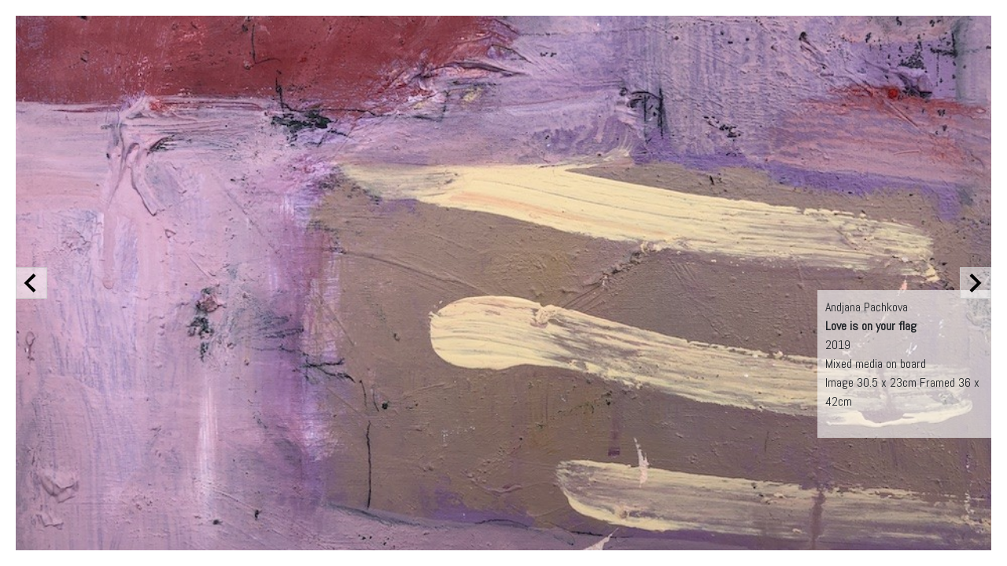

--- FILE ---
content_type: text/html; charset=UTF-8
request_url: https://stanleystreetgallery.com.au/art/?id=398&p=/artists/?c=andjana-pachkova
body_size: 8974
content:
<html>
<head>
<title>View</title>
<link href="https://fonts.googleapis.com/css?family=Abel" rel="stylesheet" />
<link rel="stylesheet" href="https://maxcdn.bootstrapcdn.com/bootstrap/4.0.0/css/bootstrap.min.css" integrity="sha384-Gn5384xqQ1aoWXA+058RXPxPg6fy4IWvTNh0E263XmFcJlSAwiGgFAW/dAiS6JXm" crossorigin="anonymous">
<script src="https://code.jquery.com/jquery-3.4.1.min.js" integrity="sha256-CSXorXvZcTkaix6Yvo6HppcZGetbYMGWSFlBw8HfCJo=" crossorigin="anonymous"></script>
<script src="https://maxcdn.bootstrapcdn.com/bootstrap/4.0.0/js/bootstrap.min.js" integrity="sha384-JZR6Spejh4U02d8jOt6vLEHfe/JQGiRRSQQxSfFWpi1MquVdAyjUar5+76PVCmYl" crossorigin="anonymous"></script>
<script type="text/javascript">
(function(b){var c={init:function(a){var c=b.extend({fadeColor:"yellow",fadeTime:800,delayTime:600},a),d={position:"relative","z-index":1},e={height:"100%",width:"100%","background-color":c.fadeColor,position:"absolute",top:0,left:0,"z-index":"-1"};return this.each(function(a){b(this).css(d).append('<div id="colorFadeDiv'+a+'" class="colorFadeClass"></div>');b("#colorFadeDiv"+a).css(e).delay(c.delayTime).fadeOut(c.fadeTime)})},refade:function(a){a=b.extend({fadeColor:"yellow",fadeTime:800,delayTime:600},
a);b(this).find(".colorFadeClass").css("background-color",a.fadeColor).show().delay(a.delayTime).fadeOut(a.fadeTime)}};b.fn.colorFade=function(a){if(c[a])return c[a].apply(this,Array.prototype.slice.call(arguments,1));if("object"===typeof a||!a)return c.init.apply(this,arguments);b.error("Method "+a+" does not exist on jQuery.colorFade")}})(jQuery);
// slide & fade content
jQuery(document).ready(function($) {
	$('#work-info').fadeIn('slow').colorFade({ 'fadeColor': '#FFFFFF' });

	$('body').on('click', '#info_close', function (e){
		e.preventDefault();
		$("#work-info").fadeToggle("slow");
	});
	$('body').on('click', '#info_open', function (e){
		e.preventDefault();
		$("#work-info").fadeToggle("slow");
	});
	$('body').on('click', '.more', function (e){
		e.preventDefault();
		$("#work-info").fadeOut(1000);
		var href = $(this).attr('href');
		if ($('#ajax').is(':visible')) {
			$('#ajax').css({ display:'block' }).animate({ height:'0' }).empty();
		}
		$('#ajax').css({ display:'block' }).animate({ height:'100%' },function() {
			$('#ajax').html('<div style="width: 50px; height: 50px; position: absolute; left: 50%; top: 50%; margin: -25px 0 0 -25px;"><svg width="50" height="50" viewBox="0 0 38 38" xmlns="http://www.w3.org/2000/svg" stroke="#000"><g fill="none" fill-rule="evenodd"><g transform="translate(1 1)" stroke-width="2"><circle stroke-opacity=".5" cx="18" cy="18" r="18"/><path d="M36 18c0-9.94-8.06-18-18-18"><animateTransform attributeName="transform" type="rotate" from="0 18 18" to="360 18 18" dur="1s" repeatCount="indefinite"/></path></g></g></svg></div>');
			$('#loader').css({ border:'none', position:'absolute', top:'50%', left:'50%', boxShadow:'none' });
			$('#ajax').load('helper?id=' + href + '&p=/artists/?c=andjana-pachkova', function() {
				$('#ajax').hide().fadeIn('slow').colorFade({ 'fadeColor': '#FFFFFF' });
				$('#work-info').hide().fadeIn('slow').colorFade({ 'fadeColor': '#FFFFFF' });
			});
		});
	});
	window.onresize = displayWindowSize;
	window.onload = displayWindowSize;
	function displayWindowSize(){
		pageWidth = window.innerWidth;
		pageHeight = window.innerHeight;
		//alert(pageWidth);
		$.post('set_viewport.php', { width:pageWidth, height:pageHeight }, function(json) {
	        if(json.outcome == 'success') {
	            // viewport dimensions set
	        } else {
	            // fallback to defaults
	        }
	    },'json');
	};
});
</script>
<style media="screen">
	body {
		background-color: #FFFFFF;
		font-family: 'Abel', sans-serif !important;
        padding: 20px;
	}
	#ajax {
		width: 100% !important;
		height: 100% !important;
		z-index: 1;
	}
	#work-info-wrapper {
		position: absolute;
		bottom: 350px;
		right: 240px;
		z-index: 10;
		height: 1px;
		width: 1px;
		overflow: visible;
	}
	#work-info {
		padding: 10px;
		background-color: rgba(255,255,255,0.6);
		width: 230px;
	}
	#info_open {
		position: absolute;
		top: 0px;
		left: 0px;
		z-index: 10;
		left: 11px;
		top: 11px;
	}
    #info_close {
        position: relative;
        top: 1px;
        left: 1px;
    }
	#info_open:hover, #info_close:hover {
		cursor: pointer;
	}
	.icon_wrapper {
		background-color: #FFFFFF;
		-webkit-border-radius: 50%;
		-moz-border-radius: 50%;
		border-radius: 50%;
		width: 24px;
		height: 24px;
		position: relative;
		left: 200px;
	}
	#img_pagination {
		position: absolute;
		top: 0;
		left: 50%;
		text-align: center;
		z-index: 10;
	}
	#img_pagination li {
		list-style-type: none;
		display: inline-block;
		float: left;
	}
	#img_pagination li a {
		border: 1px solid #CCCCCC;
		background-color: rgba(255,255,255,0.5);
		padding: 9px;
	 }
	 #next_wrap, #prev_wrap {
		 position: absolute;
		 top: 50%;
		 margin-top: -20px;
		 width: 40px;
		 height: 40px;
		 padding: 7px 0 0 5px;
		 border: 1px solid #CCCCCC;
		 z-index: 11;
		 background-color: rgba(255,255,255,0.5);
	 }
	#prev_wrap { left: 20px; }
 	#next_wrap { right: 20px; padding: 7px 0 0 7px;}
	.pl0 { padding-left: 0;}
	button.btn { color: #D84329; background-color: #F5F5F5; padding: 5px 15px; }
 	button.btn:hover { color: #FFFFFF; background-color: #D84329;}
 	button.btn-purchase { margin-left: 15px; }
	span.filter-button {
		display: inline-block;
		width: auto;
		border: 1px solid #F8D9D3;
		color: #D84329;
		border-radius: 4px;
		padding: 4px 7px;
		margin: 5px 0;
		font-size: 14px;
		font-weight: 400;
	}
	.debug { display: none; }</style>
</head>
<body>
	<div style="position: absolute; top: 60%; height: 1px; width: 1px; overflow: visible;" class="debug">
		<div style="background-color: rgb(3, 115, 44); color: #FFFFFF; width: 300px; font-size: 11px; padding: 20px;">
<strong>COUNT Gallery IDs from TXP:</strong> 49<br /><strong>Gallery IDs from TXP:</strong> 6172 6175 6174 6176 6177 6178 6219 6173 6171 6170 6169 6168 6167 6166 6165 6164 5632 5634 5635 3808 4016 4017 4018 5633 5636 4852 4817 4811 4816 4813 4814 4818 4815 4832 4812 4819 4073 4083 3298 3299 2664 2662 2665 2663 2660 2661 2478 2509 2651 <br />Current key: <br />This ID: 398<br />Next ID: 6175<br />Previous ID: <br />First element:6172<br />Last element:2651<br /><ul id="img_pagination" style="width:1000px; margin-top: -30px;"></ul>

</div>
</div>

<div id="ajax">
	<div id="img_398" style="width: 100%; height: 100%; background-size: 100% auto; background-position: 50% 50%; background-attachment: fixed; background-repeat: no-repeat; background-image: url(https://stanleystreetgallery.com.au/images/398.jpg);"></div>
</div>

<div id="work-info-wrapper">
	<div id="work-info" style="display: none;">
			Andjana Pachkova<br />
			<strong>Love is on your flag</strong><br />
			2019<br />Mixed media on board <br />
			Image 30.5 x 23cm Framed 36 x 42cm<br /><br /><div class="clearfix"></div>
	</div>
</div><div id="prev_wrap"></div>
		<div id="next_wrap"></div><script type="text/javascript">
	$("#prev_wrap").html("<a class='more' href='img_'><svg xmlns='http://www.w3.org/2000/svg' width='24' height='24' viewBox='0 0 24 24'><path d='M16.67 0l2.83 2.829-9.339 9.175 9.339 9.167-2.83 2.829-12.17-11.996z'/></svg></a>");
	$("#next_wrap").html("<a class='more' href='img_6175'><svg xmlns='http://www.w3.org/2000/svg' width='24' height='24' viewBox='0 0 24 24'><path d='M7.33 24l-2.83-2.829 9.339-9.175-9.339-9.167 2.83-2.829 12.17 11.996z'/></svg></a>");
</script>
<script type="text/javascript">
window.addEventListener("keydown", function (event) {
  if (event.defaultPrevented) {
    return; // Do nothing if the event was already processed
  }
  switch (event.key) {
    case "Down": // IE/Edge specific value
    case "ArrowDown":
      $("#prev_wrap a").click();
      break;
    case "Up": // IE/Edge specific value
    case "ArrowUp":
      $("#next_wrap a").click();
      break;
    case "Left": // IE/Edge specific value
    case "ArrowLeft":
      $("#prev_wrap a").click();
      break;
    case "Right": // IE/Edge specific value
    case "ArrowRight":
      $("#next_wrap a").click();
      break;
    case "Enter":
      $("#next_wrap a").click();
      break;
    case "Esc": // IE/Edge specific value
    case "Escape":
      fb.end();
      break;
    default:
      return; // Quit when this cannot handle the key event.
  }
  // Cancel the default action to avoid it being handled twice
  event.preventDefault();
}, true);
</script>
<script src="https://unpkg.com/popper.js@1"></script>
<script src="https://unpkg.com/tippy.js@4"></script>
<script>
	tippy('[data-tippy-content]',{ arrow: true,interactive: true })
</script>
</body>
</html>